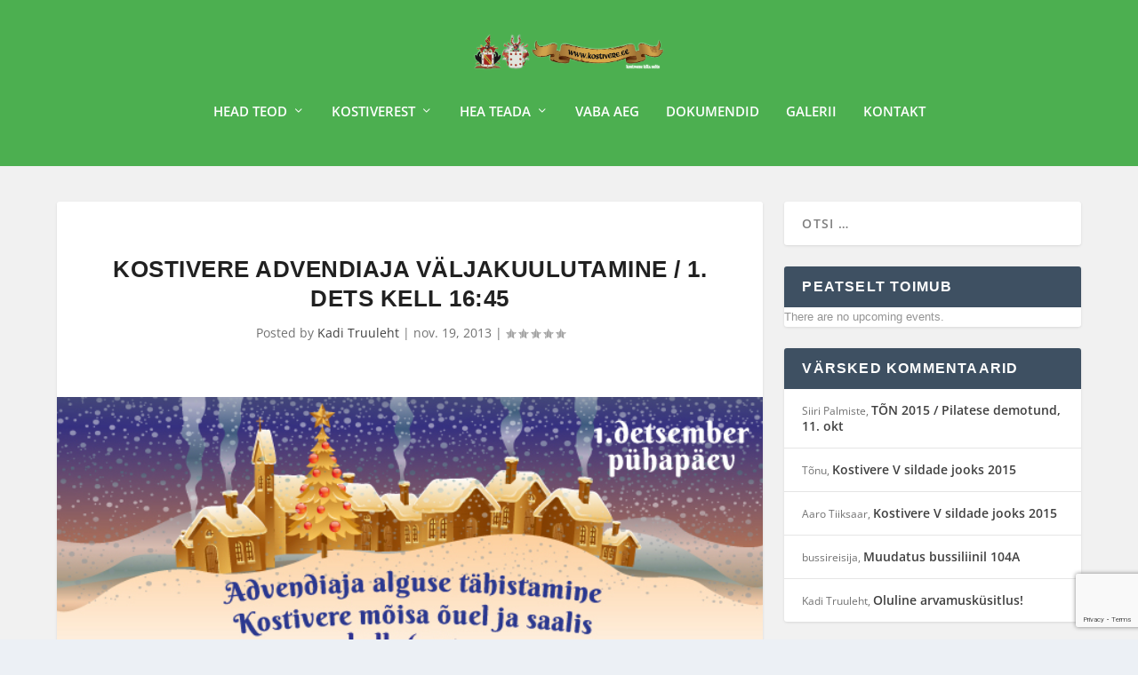

--- FILE ---
content_type: text/html; charset=utf-8
request_url: https://www.google.com/recaptcha/api2/anchor?ar=1&k=6Lfac6wUAAAAACRiwfjniKvxqk4P7g-V_q-yGQS1&co=aHR0cDovL3d3dy5rb3N0aXZlcmUuZWU6ODA.&hl=en&v=N67nZn4AqZkNcbeMu4prBgzg&size=invisible&anchor-ms=20000&execute-ms=30000&cb=wjxvrchlgxpq
body_size: 48761
content:
<!DOCTYPE HTML><html dir="ltr" lang="en"><head><meta http-equiv="Content-Type" content="text/html; charset=UTF-8">
<meta http-equiv="X-UA-Compatible" content="IE=edge">
<title>reCAPTCHA</title>
<style type="text/css">
/* cyrillic-ext */
@font-face {
  font-family: 'Roboto';
  font-style: normal;
  font-weight: 400;
  font-stretch: 100%;
  src: url(//fonts.gstatic.com/s/roboto/v48/KFO7CnqEu92Fr1ME7kSn66aGLdTylUAMa3GUBHMdazTgWw.woff2) format('woff2');
  unicode-range: U+0460-052F, U+1C80-1C8A, U+20B4, U+2DE0-2DFF, U+A640-A69F, U+FE2E-FE2F;
}
/* cyrillic */
@font-face {
  font-family: 'Roboto';
  font-style: normal;
  font-weight: 400;
  font-stretch: 100%;
  src: url(//fonts.gstatic.com/s/roboto/v48/KFO7CnqEu92Fr1ME7kSn66aGLdTylUAMa3iUBHMdazTgWw.woff2) format('woff2');
  unicode-range: U+0301, U+0400-045F, U+0490-0491, U+04B0-04B1, U+2116;
}
/* greek-ext */
@font-face {
  font-family: 'Roboto';
  font-style: normal;
  font-weight: 400;
  font-stretch: 100%;
  src: url(//fonts.gstatic.com/s/roboto/v48/KFO7CnqEu92Fr1ME7kSn66aGLdTylUAMa3CUBHMdazTgWw.woff2) format('woff2');
  unicode-range: U+1F00-1FFF;
}
/* greek */
@font-face {
  font-family: 'Roboto';
  font-style: normal;
  font-weight: 400;
  font-stretch: 100%;
  src: url(//fonts.gstatic.com/s/roboto/v48/KFO7CnqEu92Fr1ME7kSn66aGLdTylUAMa3-UBHMdazTgWw.woff2) format('woff2');
  unicode-range: U+0370-0377, U+037A-037F, U+0384-038A, U+038C, U+038E-03A1, U+03A3-03FF;
}
/* math */
@font-face {
  font-family: 'Roboto';
  font-style: normal;
  font-weight: 400;
  font-stretch: 100%;
  src: url(//fonts.gstatic.com/s/roboto/v48/KFO7CnqEu92Fr1ME7kSn66aGLdTylUAMawCUBHMdazTgWw.woff2) format('woff2');
  unicode-range: U+0302-0303, U+0305, U+0307-0308, U+0310, U+0312, U+0315, U+031A, U+0326-0327, U+032C, U+032F-0330, U+0332-0333, U+0338, U+033A, U+0346, U+034D, U+0391-03A1, U+03A3-03A9, U+03B1-03C9, U+03D1, U+03D5-03D6, U+03F0-03F1, U+03F4-03F5, U+2016-2017, U+2034-2038, U+203C, U+2040, U+2043, U+2047, U+2050, U+2057, U+205F, U+2070-2071, U+2074-208E, U+2090-209C, U+20D0-20DC, U+20E1, U+20E5-20EF, U+2100-2112, U+2114-2115, U+2117-2121, U+2123-214F, U+2190, U+2192, U+2194-21AE, U+21B0-21E5, U+21F1-21F2, U+21F4-2211, U+2213-2214, U+2216-22FF, U+2308-230B, U+2310, U+2319, U+231C-2321, U+2336-237A, U+237C, U+2395, U+239B-23B7, U+23D0, U+23DC-23E1, U+2474-2475, U+25AF, U+25B3, U+25B7, U+25BD, U+25C1, U+25CA, U+25CC, U+25FB, U+266D-266F, U+27C0-27FF, U+2900-2AFF, U+2B0E-2B11, U+2B30-2B4C, U+2BFE, U+3030, U+FF5B, U+FF5D, U+1D400-1D7FF, U+1EE00-1EEFF;
}
/* symbols */
@font-face {
  font-family: 'Roboto';
  font-style: normal;
  font-weight: 400;
  font-stretch: 100%;
  src: url(//fonts.gstatic.com/s/roboto/v48/KFO7CnqEu92Fr1ME7kSn66aGLdTylUAMaxKUBHMdazTgWw.woff2) format('woff2');
  unicode-range: U+0001-000C, U+000E-001F, U+007F-009F, U+20DD-20E0, U+20E2-20E4, U+2150-218F, U+2190, U+2192, U+2194-2199, U+21AF, U+21E6-21F0, U+21F3, U+2218-2219, U+2299, U+22C4-22C6, U+2300-243F, U+2440-244A, U+2460-24FF, U+25A0-27BF, U+2800-28FF, U+2921-2922, U+2981, U+29BF, U+29EB, U+2B00-2BFF, U+4DC0-4DFF, U+FFF9-FFFB, U+10140-1018E, U+10190-1019C, U+101A0, U+101D0-101FD, U+102E0-102FB, U+10E60-10E7E, U+1D2C0-1D2D3, U+1D2E0-1D37F, U+1F000-1F0FF, U+1F100-1F1AD, U+1F1E6-1F1FF, U+1F30D-1F30F, U+1F315, U+1F31C, U+1F31E, U+1F320-1F32C, U+1F336, U+1F378, U+1F37D, U+1F382, U+1F393-1F39F, U+1F3A7-1F3A8, U+1F3AC-1F3AF, U+1F3C2, U+1F3C4-1F3C6, U+1F3CA-1F3CE, U+1F3D4-1F3E0, U+1F3ED, U+1F3F1-1F3F3, U+1F3F5-1F3F7, U+1F408, U+1F415, U+1F41F, U+1F426, U+1F43F, U+1F441-1F442, U+1F444, U+1F446-1F449, U+1F44C-1F44E, U+1F453, U+1F46A, U+1F47D, U+1F4A3, U+1F4B0, U+1F4B3, U+1F4B9, U+1F4BB, U+1F4BF, U+1F4C8-1F4CB, U+1F4D6, U+1F4DA, U+1F4DF, U+1F4E3-1F4E6, U+1F4EA-1F4ED, U+1F4F7, U+1F4F9-1F4FB, U+1F4FD-1F4FE, U+1F503, U+1F507-1F50B, U+1F50D, U+1F512-1F513, U+1F53E-1F54A, U+1F54F-1F5FA, U+1F610, U+1F650-1F67F, U+1F687, U+1F68D, U+1F691, U+1F694, U+1F698, U+1F6AD, U+1F6B2, U+1F6B9-1F6BA, U+1F6BC, U+1F6C6-1F6CF, U+1F6D3-1F6D7, U+1F6E0-1F6EA, U+1F6F0-1F6F3, U+1F6F7-1F6FC, U+1F700-1F7FF, U+1F800-1F80B, U+1F810-1F847, U+1F850-1F859, U+1F860-1F887, U+1F890-1F8AD, U+1F8B0-1F8BB, U+1F8C0-1F8C1, U+1F900-1F90B, U+1F93B, U+1F946, U+1F984, U+1F996, U+1F9E9, U+1FA00-1FA6F, U+1FA70-1FA7C, U+1FA80-1FA89, U+1FA8F-1FAC6, U+1FACE-1FADC, U+1FADF-1FAE9, U+1FAF0-1FAF8, U+1FB00-1FBFF;
}
/* vietnamese */
@font-face {
  font-family: 'Roboto';
  font-style: normal;
  font-weight: 400;
  font-stretch: 100%;
  src: url(//fonts.gstatic.com/s/roboto/v48/KFO7CnqEu92Fr1ME7kSn66aGLdTylUAMa3OUBHMdazTgWw.woff2) format('woff2');
  unicode-range: U+0102-0103, U+0110-0111, U+0128-0129, U+0168-0169, U+01A0-01A1, U+01AF-01B0, U+0300-0301, U+0303-0304, U+0308-0309, U+0323, U+0329, U+1EA0-1EF9, U+20AB;
}
/* latin-ext */
@font-face {
  font-family: 'Roboto';
  font-style: normal;
  font-weight: 400;
  font-stretch: 100%;
  src: url(//fonts.gstatic.com/s/roboto/v48/KFO7CnqEu92Fr1ME7kSn66aGLdTylUAMa3KUBHMdazTgWw.woff2) format('woff2');
  unicode-range: U+0100-02BA, U+02BD-02C5, U+02C7-02CC, U+02CE-02D7, U+02DD-02FF, U+0304, U+0308, U+0329, U+1D00-1DBF, U+1E00-1E9F, U+1EF2-1EFF, U+2020, U+20A0-20AB, U+20AD-20C0, U+2113, U+2C60-2C7F, U+A720-A7FF;
}
/* latin */
@font-face {
  font-family: 'Roboto';
  font-style: normal;
  font-weight: 400;
  font-stretch: 100%;
  src: url(//fonts.gstatic.com/s/roboto/v48/KFO7CnqEu92Fr1ME7kSn66aGLdTylUAMa3yUBHMdazQ.woff2) format('woff2');
  unicode-range: U+0000-00FF, U+0131, U+0152-0153, U+02BB-02BC, U+02C6, U+02DA, U+02DC, U+0304, U+0308, U+0329, U+2000-206F, U+20AC, U+2122, U+2191, U+2193, U+2212, U+2215, U+FEFF, U+FFFD;
}
/* cyrillic-ext */
@font-face {
  font-family: 'Roboto';
  font-style: normal;
  font-weight: 500;
  font-stretch: 100%;
  src: url(//fonts.gstatic.com/s/roboto/v48/KFO7CnqEu92Fr1ME7kSn66aGLdTylUAMa3GUBHMdazTgWw.woff2) format('woff2');
  unicode-range: U+0460-052F, U+1C80-1C8A, U+20B4, U+2DE0-2DFF, U+A640-A69F, U+FE2E-FE2F;
}
/* cyrillic */
@font-face {
  font-family: 'Roboto';
  font-style: normal;
  font-weight: 500;
  font-stretch: 100%;
  src: url(//fonts.gstatic.com/s/roboto/v48/KFO7CnqEu92Fr1ME7kSn66aGLdTylUAMa3iUBHMdazTgWw.woff2) format('woff2');
  unicode-range: U+0301, U+0400-045F, U+0490-0491, U+04B0-04B1, U+2116;
}
/* greek-ext */
@font-face {
  font-family: 'Roboto';
  font-style: normal;
  font-weight: 500;
  font-stretch: 100%;
  src: url(//fonts.gstatic.com/s/roboto/v48/KFO7CnqEu92Fr1ME7kSn66aGLdTylUAMa3CUBHMdazTgWw.woff2) format('woff2');
  unicode-range: U+1F00-1FFF;
}
/* greek */
@font-face {
  font-family: 'Roboto';
  font-style: normal;
  font-weight: 500;
  font-stretch: 100%;
  src: url(//fonts.gstatic.com/s/roboto/v48/KFO7CnqEu92Fr1ME7kSn66aGLdTylUAMa3-UBHMdazTgWw.woff2) format('woff2');
  unicode-range: U+0370-0377, U+037A-037F, U+0384-038A, U+038C, U+038E-03A1, U+03A3-03FF;
}
/* math */
@font-face {
  font-family: 'Roboto';
  font-style: normal;
  font-weight: 500;
  font-stretch: 100%;
  src: url(//fonts.gstatic.com/s/roboto/v48/KFO7CnqEu92Fr1ME7kSn66aGLdTylUAMawCUBHMdazTgWw.woff2) format('woff2');
  unicode-range: U+0302-0303, U+0305, U+0307-0308, U+0310, U+0312, U+0315, U+031A, U+0326-0327, U+032C, U+032F-0330, U+0332-0333, U+0338, U+033A, U+0346, U+034D, U+0391-03A1, U+03A3-03A9, U+03B1-03C9, U+03D1, U+03D5-03D6, U+03F0-03F1, U+03F4-03F5, U+2016-2017, U+2034-2038, U+203C, U+2040, U+2043, U+2047, U+2050, U+2057, U+205F, U+2070-2071, U+2074-208E, U+2090-209C, U+20D0-20DC, U+20E1, U+20E5-20EF, U+2100-2112, U+2114-2115, U+2117-2121, U+2123-214F, U+2190, U+2192, U+2194-21AE, U+21B0-21E5, U+21F1-21F2, U+21F4-2211, U+2213-2214, U+2216-22FF, U+2308-230B, U+2310, U+2319, U+231C-2321, U+2336-237A, U+237C, U+2395, U+239B-23B7, U+23D0, U+23DC-23E1, U+2474-2475, U+25AF, U+25B3, U+25B7, U+25BD, U+25C1, U+25CA, U+25CC, U+25FB, U+266D-266F, U+27C0-27FF, U+2900-2AFF, U+2B0E-2B11, U+2B30-2B4C, U+2BFE, U+3030, U+FF5B, U+FF5D, U+1D400-1D7FF, U+1EE00-1EEFF;
}
/* symbols */
@font-face {
  font-family: 'Roboto';
  font-style: normal;
  font-weight: 500;
  font-stretch: 100%;
  src: url(//fonts.gstatic.com/s/roboto/v48/KFO7CnqEu92Fr1ME7kSn66aGLdTylUAMaxKUBHMdazTgWw.woff2) format('woff2');
  unicode-range: U+0001-000C, U+000E-001F, U+007F-009F, U+20DD-20E0, U+20E2-20E4, U+2150-218F, U+2190, U+2192, U+2194-2199, U+21AF, U+21E6-21F0, U+21F3, U+2218-2219, U+2299, U+22C4-22C6, U+2300-243F, U+2440-244A, U+2460-24FF, U+25A0-27BF, U+2800-28FF, U+2921-2922, U+2981, U+29BF, U+29EB, U+2B00-2BFF, U+4DC0-4DFF, U+FFF9-FFFB, U+10140-1018E, U+10190-1019C, U+101A0, U+101D0-101FD, U+102E0-102FB, U+10E60-10E7E, U+1D2C0-1D2D3, U+1D2E0-1D37F, U+1F000-1F0FF, U+1F100-1F1AD, U+1F1E6-1F1FF, U+1F30D-1F30F, U+1F315, U+1F31C, U+1F31E, U+1F320-1F32C, U+1F336, U+1F378, U+1F37D, U+1F382, U+1F393-1F39F, U+1F3A7-1F3A8, U+1F3AC-1F3AF, U+1F3C2, U+1F3C4-1F3C6, U+1F3CA-1F3CE, U+1F3D4-1F3E0, U+1F3ED, U+1F3F1-1F3F3, U+1F3F5-1F3F7, U+1F408, U+1F415, U+1F41F, U+1F426, U+1F43F, U+1F441-1F442, U+1F444, U+1F446-1F449, U+1F44C-1F44E, U+1F453, U+1F46A, U+1F47D, U+1F4A3, U+1F4B0, U+1F4B3, U+1F4B9, U+1F4BB, U+1F4BF, U+1F4C8-1F4CB, U+1F4D6, U+1F4DA, U+1F4DF, U+1F4E3-1F4E6, U+1F4EA-1F4ED, U+1F4F7, U+1F4F9-1F4FB, U+1F4FD-1F4FE, U+1F503, U+1F507-1F50B, U+1F50D, U+1F512-1F513, U+1F53E-1F54A, U+1F54F-1F5FA, U+1F610, U+1F650-1F67F, U+1F687, U+1F68D, U+1F691, U+1F694, U+1F698, U+1F6AD, U+1F6B2, U+1F6B9-1F6BA, U+1F6BC, U+1F6C6-1F6CF, U+1F6D3-1F6D7, U+1F6E0-1F6EA, U+1F6F0-1F6F3, U+1F6F7-1F6FC, U+1F700-1F7FF, U+1F800-1F80B, U+1F810-1F847, U+1F850-1F859, U+1F860-1F887, U+1F890-1F8AD, U+1F8B0-1F8BB, U+1F8C0-1F8C1, U+1F900-1F90B, U+1F93B, U+1F946, U+1F984, U+1F996, U+1F9E9, U+1FA00-1FA6F, U+1FA70-1FA7C, U+1FA80-1FA89, U+1FA8F-1FAC6, U+1FACE-1FADC, U+1FADF-1FAE9, U+1FAF0-1FAF8, U+1FB00-1FBFF;
}
/* vietnamese */
@font-face {
  font-family: 'Roboto';
  font-style: normal;
  font-weight: 500;
  font-stretch: 100%;
  src: url(//fonts.gstatic.com/s/roboto/v48/KFO7CnqEu92Fr1ME7kSn66aGLdTylUAMa3OUBHMdazTgWw.woff2) format('woff2');
  unicode-range: U+0102-0103, U+0110-0111, U+0128-0129, U+0168-0169, U+01A0-01A1, U+01AF-01B0, U+0300-0301, U+0303-0304, U+0308-0309, U+0323, U+0329, U+1EA0-1EF9, U+20AB;
}
/* latin-ext */
@font-face {
  font-family: 'Roboto';
  font-style: normal;
  font-weight: 500;
  font-stretch: 100%;
  src: url(//fonts.gstatic.com/s/roboto/v48/KFO7CnqEu92Fr1ME7kSn66aGLdTylUAMa3KUBHMdazTgWw.woff2) format('woff2');
  unicode-range: U+0100-02BA, U+02BD-02C5, U+02C7-02CC, U+02CE-02D7, U+02DD-02FF, U+0304, U+0308, U+0329, U+1D00-1DBF, U+1E00-1E9F, U+1EF2-1EFF, U+2020, U+20A0-20AB, U+20AD-20C0, U+2113, U+2C60-2C7F, U+A720-A7FF;
}
/* latin */
@font-face {
  font-family: 'Roboto';
  font-style: normal;
  font-weight: 500;
  font-stretch: 100%;
  src: url(//fonts.gstatic.com/s/roboto/v48/KFO7CnqEu92Fr1ME7kSn66aGLdTylUAMa3yUBHMdazQ.woff2) format('woff2');
  unicode-range: U+0000-00FF, U+0131, U+0152-0153, U+02BB-02BC, U+02C6, U+02DA, U+02DC, U+0304, U+0308, U+0329, U+2000-206F, U+20AC, U+2122, U+2191, U+2193, U+2212, U+2215, U+FEFF, U+FFFD;
}
/* cyrillic-ext */
@font-face {
  font-family: 'Roboto';
  font-style: normal;
  font-weight: 900;
  font-stretch: 100%;
  src: url(//fonts.gstatic.com/s/roboto/v48/KFO7CnqEu92Fr1ME7kSn66aGLdTylUAMa3GUBHMdazTgWw.woff2) format('woff2');
  unicode-range: U+0460-052F, U+1C80-1C8A, U+20B4, U+2DE0-2DFF, U+A640-A69F, U+FE2E-FE2F;
}
/* cyrillic */
@font-face {
  font-family: 'Roboto';
  font-style: normal;
  font-weight: 900;
  font-stretch: 100%;
  src: url(//fonts.gstatic.com/s/roboto/v48/KFO7CnqEu92Fr1ME7kSn66aGLdTylUAMa3iUBHMdazTgWw.woff2) format('woff2');
  unicode-range: U+0301, U+0400-045F, U+0490-0491, U+04B0-04B1, U+2116;
}
/* greek-ext */
@font-face {
  font-family: 'Roboto';
  font-style: normal;
  font-weight: 900;
  font-stretch: 100%;
  src: url(//fonts.gstatic.com/s/roboto/v48/KFO7CnqEu92Fr1ME7kSn66aGLdTylUAMa3CUBHMdazTgWw.woff2) format('woff2');
  unicode-range: U+1F00-1FFF;
}
/* greek */
@font-face {
  font-family: 'Roboto';
  font-style: normal;
  font-weight: 900;
  font-stretch: 100%;
  src: url(//fonts.gstatic.com/s/roboto/v48/KFO7CnqEu92Fr1ME7kSn66aGLdTylUAMa3-UBHMdazTgWw.woff2) format('woff2');
  unicode-range: U+0370-0377, U+037A-037F, U+0384-038A, U+038C, U+038E-03A1, U+03A3-03FF;
}
/* math */
@font-face {
  font-family: 'Roboto';
  font-style: normal;
  font-weight: 900;
  font-stretch: 100%;
  src: url(//fonts.gstatic.com/s/roboto/v48/KFO7CnqEu92Fr1ME7kSn66aGLdTylUAMawCUBHMdazTgWw.woff2) format('woff2');
  unicode-range: U+0302-0303, U+0305, U+0307-0308, U+0310, U+0312, U+0315, U+031A, U+0326-0327, U+032C, U+032F-0330, U+0332-0333, U+0338, U+033A, U+0346, U+034D, U+0391-03A1, U+03A3-03A9, U+03B1-03C9, U+03D1, U+03D5-03D6, U+03F0-03F1, U+03F4-03F5, U+2016-2017, U+2034-2038, U+203C, U+2040, U+2043, U+2047, U+2050, U+2057, U+205F, U+2070-2071, U+2074-208E, U+2090-209C, U+20D0-20DC, U+20E1, U+20E5-20EF, U+2100-2112, U+2114-2115, U+2117-2121, U+2123-214F, U+2190, U+2192, U+2194-21AE, U+21B0-21E5, U+21F1-21F2, U+21F4-2211, U+2213-2214, U+2216-22FF, U+2308-230B, U+2310, U+2319, U+231C-2321, U+2336-237A, U+237C, U+2395, U+239B-23B7, U+23D0, U+23DC-23E1, U+2474-2475, U+25AF, U+25B3, U+25B7, U+25BD, U+25C1, U+25CA, U+25CC, U+25FB, U+266D-266F, U+27C0-27FF, U+2900-2AFF, U+2B0E-2B11, U+2B30-2B4C, U+2BFE, U+3030, U+FF5B, U+FF5D, U+1D400-1D7FF, U+1EE00-1EEFF;
}
/* symbols */
@font-face {
  font-family: 'Roboto';
  font-style: normal;
  font-weight: 900;
  font-stretch: 100%;
  src: url(//fonts.gstatic.com/s/roboto/v48/KFO7CnqEu92Fr1ME7kSn66aGLdTylUAMaxKUBHMdazTgWw.woff2) format('woff2');
  unicode-range: U+0001-000C, U+000E-001F, U+007F-009F, U+20DD-20E0, U+20E2-20E4, U+2150-218F, U+2190, U+2192, U+2194-2199, U+21AF, U+21E6-21F0, U+21F3, U+2218-2219, U+2299, U+22C4-22C6, U+2300-243F, U+2440-244A, U+2460-24FF, U+25A0-27BF, U+2800-28FF, U+2921-2922, U+2981, U+29BF, U+29EB, U+2B00-2BFF, U+4DC0-4DFF, U+FFF9-FFFB, U+10140-1018E, U+10190-1019C, U+101A0, U+101D0-101FD, U+102E0-102FB, U+10E60-10E7E, U+1D2C0-1D2D3, U+1D2E0-1D37F, U+1F000-1F0FF, U+1F100-1F1AD, U+1F1E6-1F1FF, U+1F30D-1F30F, U+1F315, U+1F31C, U+1F31E, U+1F320-1F32C, U+1F336, U+1F378, U+1F37D, U+1F382, U+1F393-1F39F, U+1F3A7-1F3A8, U+1F3AC-1F3AF, U+1F3C2, U+1F3C4-1F3C6, U+1F3CA-1F3CE, U+1F3D4-1F3E0, U+1F3ED, U+1F3F1-1F3F3, U+1F3F5-1F3F7, U+1F408, U+1F415, U+1F41F, U+1F426, U+1F43F, U+1F441-1F442, U+1F444, U+1F446-1F449, U+1F44C-1F44E, U+1F453, U+1F46A, U+1F47D, U+1F4A3, U+1F4B0, U+1F4B3, U+1F4B9, U+1F4BB, U+1F4BF, U+1F4C8-1F4CB, U+1F4D6, U+1F4DA, U+1F4DF, U+1F4E3-1F4E6, U+1F4EA-1F4ED, U+1F4F7, U+1F4F9-1F4FB, U+1F4FD-1F4FE, U+1F503, U+1F507-1F50B, U+1F50D, U+1F512-1F513, U+1F53E-1F54A, U+1F54F-1F5FA, U+1F610, U+1F650-1F67F, U+1F687, U+1F68D, U+1F691, U+1F694, U+1F698, U+1F6AD, U+1F6B2, U+1F6B9-1F6BA, U+1F6BC, U+1F6C6-1F6CF, U+1F6D3-1F6D7, U+1F6E0-1F6EA, U+1F6F0-1F6F3, U+1F6F7-1F6FC, U+1F700-1F7FF, U+1F800-1F80B, U+1F810-1F847, U+1F850-1F859, U+1F860-1F887, U+1F890-1F8AD, U+1F8B0-1F8BB, U+1F8C0-1F8C1, U+1F900-1F90B, U+1F93B, U+1F946, U+1F984, U+1F996, U+1F9E9, U+1FA00-1FA6F, U+1FA70-1FA7C, U+1FA80-1FA89, U+1FA8F-1FAC6, U+1FACE-1FADC, U+1FADF-1FAE9, U+1FAF0-1FAF8, U+1FB00-1FBFF;
}
/* vietnamese */
@font-face {
  font-family: 'Roboto';
  font-style: normal;
  font-weight: 900;
  font-stretch: 100%;
  src: url(//fonts.gstatic.com/s/roboto/v48/KFO7CnqEu92Fr1ME7kSn66aGLdTylUAMa3OUBHMdazTgWw.woff2) format('woff2');
  unicode-range: U+0102-0103, U+0110-0111, U+0128-0129, U+0168-0169, U+01A0-01A1, U+01AF-01B0, U+0300-0301, U+0303-0304, U+0308-0309, U+0323, U+0329, U+1EA0-1EF9, U+20AB;
}
/* latin-ext */
@font-face {
  font-family: 'Roboto';
  font-style: normal;
  font-weight: 900;
  font-stretch: 100%;
  src: url(//fonts.gstatic.com/s/roboto/v48/KFO7CnqEu92Fr1ME7kSn66aGLdTylUAMa3KUBHMdazTgWw.woff2) format('woff2');
  unicode-range: U+0100-02BA, U+02BD-02C5, U+02C7-02CC, U+02CE-02D7, U+02DD-02FF, U+0304, U+0308, U+0329, U+1D00-1DBF, U+1E00-1E9F, U+1EF2-1EFF, U+2020, U+20A0-20AB, U+20AD-20C0, U+2113, U+2C60-2C7F, U+A720-A7FF;
}
/* latin */
@font-face {
  font-family: 'Roboto';
  font-style: normal;
  font-weight: 900;
  font-stretch: 100%;
  src: url(//fonts.gstatic.com/s/roboto/v48/KFO7CnqEu92Fr1ME7kSn66aGLdTylUAMa3yUBHMdazQ.woff2) format('woff2');
  unicode-range: U+0000-00FF, U+0131, U+0152-0153, U+02BB-02BC, U+02C6, U+02DA, U+02DC, U+0304, U+0308, U+0329, U+2000-206F, U+20AC, U+2122, U+2191, U+2193, U+2212, U+2215, U+FEFF, U+FFFD;
}

</style>
<link rel="stylesheet" type="text/css" href="https://www.gstatic.com/recaptcha/releases/N67nZn4AqZkNcbeMu4prBgzg/styles__ltr.css">
<script nonce="hijENqWq_W239fgPHVd6lQ" type="text/javascript">window['__recaptcha_api'] = 'https://www.google.com/recaptcha/api2/';</script>
<script type="text/javascript" src="https://www.gstatic.com/recaptcha/releases/N67nZn4AqZkNcbeMu4prBgzg/recaptcha__en.js" nonce="hijENqWq_W239fgPHVd6lQ">
      
    </script></head>
<body><div id="rc-anchor-alert" class="rc-anchor-alert"></div>
<input type="hidden" id="recaptcha-token" value="[base64]">
<script type="text/javascript" nonce="hijENqWq_W239fgPHVd6lQ">
      recaptcha.anchor.Main.init("[\x22ainput\x22,[\x22bgdata\x22,\x22\x22,\[base64]/[base64]/[base64]/[base64]/[base64]/UltsKytdPUU6KEU8MjA0OD9SW2wrK109RT4+NnwxOTI6KChFJjY0NTEyKT09NTUyOTYmJk0rMTxjLmxlbmd0aCYmKGMuY2hhckNvZGVBdChNKzEpJjY0NTEyKT09NTYzMjA/[base64]/[base64]/[base64]/[base64]/[base64]/[base64]/[base64]\x22,\[base64]\\u003d\x22,\[base64]/CmS3CgixFw7zDh8KSwo3CnMKpw4fDghnCu0HDicKdbsKgw4XChsKCFcKUw7LCmStRwrUZEcK1w48Awo1twpTCpMKOMMK0wrJIwq4bSA/DlMOpwpbDoRwewp7DocKRDsOYwrk9wpnDlE/[base64]/Dp8KPwqrDssOzwr7Dp8K2MS0aw58hCcOVGFnDj8Ksw7tSw43ChcONEMOBwr/CumYRwoLCqcOxw6lDNgxlwqjDi8KidyJZXGTDq8OMwo7DgzBFLcK/wozDncO4wrjCmMKULwjDlUzDrsOTIcOIw7hsUnE6YSfDpVpxwojDv2pwS8OXwozCicOyajsRwpYMwp/[base64]/w6JsTsKeIwDCvMOUB8KtwoHDmcOQwqgBbX/CkGzDoCslwqQNw6LChcKRT13Ds8OJIVXDkMOVVMK4VxvCqhlrw6FLwq7CrDIuCcOYDjMwwpU+QMKcwp3Ds0PCjkzDgjDCmsOCwpzDt8KBVcO/[base64]/[base64]/JxpRJcK+w6hFNsOxaxw6MkMGc8O+WcOLwpkqw4s4wqF+UcOHHcKTF8OiaXHCpQ4dw6xhw4vCnsK7ZTBtVcKPwqAGG0TDpXzCojjDnRprBBXCmD8ZbsK6DMKDZHjCncK4woDCgxnDicOaw4xSQip9wrRew4XCjF9lw4nDnH0lXADDvMKLcWQCw65two8Ow7/CnyBWwobDq8KKOycaBUpww4Egw4nDlwIVbsO0Xgotw7/[base64]/DmMO7bDUqFTpbcQrClXjCskLDpzoRw4hBw5NzwrRtdQc1fcKAfwFxwrRCHHLCrsKoCErCs8OKVMKuU8OYwpDCisK/w4s6w6tDwpocTsOBfMKTw6LDqMO4wpw3K8Kyw5p2wpfCvsOoB8OMwrNkwqUwYVdUKBAlwqHCh8KYfcKpw7wMw5bDv8KsMcOlw6/CuTrCsyjDvzoawoEEM8OBwpXDkcK3w5TDnhLDvw4xPcKCWSNow6LDgcKTXsOuw6h5w5hpwqfDqlTDiMO3OsO/UnNlwq5sw6UHZWA0wopTw4DCviIyw754csOgwozDpcOCwrxTd8OuHgZnwpELcsO0w7XDpSnDmkM5HSlJwp4lwp3DmsKJw6TDgcKow5LDisKjdMOPwrzDlmEyF8K6dMKVwp9Yw5nDpMOlXEjDh8O+HjPCmMOdVMOwNyh3w7PCrCvDjm/DscKSw5nDs8KxX1JxBMOsw4hZa2dSwr7DhGU6fsKSw6zCnsKiN1rDgwpPfxrCkgbDtMKPwp7CkSvCrsK5w4XCmUPCq23DjW8jZcOqPF4SNGvDtwxsWnEEwpjCmcO0ImZCTRXClMOIwrkRCQ00eA/DqcO6w4fCtcOxw7/CqQnDu8OHw7rCm04nwonDn8OlwoDCnsKPVU7DsMKbwocyw6I9wpnDgsO8w59ww7EjGS99PsOAMQTDqiDCpsODbsOlMMKEw4vDlMO4JsOCw5JGJcOJFkfCngw0w5YiRcOoQMO2fkodwrgFOMKgCV/[base64]/CvgzCj8KbAMK3R8KLwo/DuB91wpHDrsKrFnQhwoHDklfDi2BhwrNVwoLDmW9+ESnCihXCpCIaK1DDlSLCiH/Csy7Cni02GiBrPkLCkyMfESAWw5VIU8OrcXskeWfDnUB5wr1zUcOYfcO6U1R0ccOcwrDCl3kqVMK/[base64]/CpUvDk8OiPx3DkSLCnjc/f0jCicKqTBFvw4XDhgnCmC/Cvw5iw4XDrsOywpfDsgpYw5ArQ8OoKMKzw5/CnsONdMKcT8OFwq/Dh8Kkb8OCGcOOQcOGwoDCgcORw6kKwoPCvQM1w7htwoQSw7d5wpfDgA7DvRDDjcOSwq/Cvko9wpXDjMOyEUV4wqXDmWbCtCjDmzvDrW9XwpZWw7Ucwq4oEjtIFEN5LMOSWcOHwosqwp3CtQJ9OWYpw7PCjcKlP8OeWEE3wpvDs8KewoDDh8OywocKw5/DncOrL8KHw6fCqsODXgEiw6bCmWzCnGHCsE/CpBvCkVLCmTYnTm08wqBfwobDs25vwqDCgcOUwr7DqsOcwpsfwr4qNsOMwrB+eHIBw7stOsOUwqtMwpEfVEAgwpUBUSzDp8O8EyoJwrvDkBPCocKawrXCqMOswrbDlcKMQsObccKhw6o8d0gYNSLCgMOKRsKOYcO0D8Kqwp/ChRLCmC3Ck1t+TQ1rOMOrBy3CkynCm0rDicKEdsOuIsOYw68aXQzDrcOjwpzDqcKfA8KJwpN8w7PDt0bClilaPVJ/wrHDrcOfw5DCucKEwrYjw7RSD8KbPn7CsMKow4oIwrTCt0bDm1kYw4HDmiFnRsKgwq/CiklqwrEpEsKVw4h/[base64]/ClcOSw4VUw4fDkxnColjCjsK3w6FHw4rCjGrCl8OQw6kPd8OgXmnDkMORw5oZOsOYYMKOwrhow5Y4MsOewoBEw6UgKUnCtjETwqFWIzXCn05IOALDnBDCtWAywqcWw6fDnXdCe8OReMKbGT/CmsOIwrXDh2pXwo3DmcOEGsOyb8KmVl8IwoXDusKnBcKTw6g5wrsXw6/DszHCgG08bnFjVsOMw58ILcOfw5zCu8KYw7cWYAVkwrfDsSTCosKYSAZ8F0/DpzLDpyd6Ug1FwqDDoGtUI8KKAsO1eUbCq8KCwqnDqhPDqMKZCm7DjsKzwrtUw5s4WhEIfQLDtMOENcOdRmRXI8Ocw6RIwpvDsyzDg0EiwpHCvcOJH8OIDEjDoy9ow4MGwrPDn8KHC2/Cj0BRVsOxwq/DiMObb8K0w4fChlfDsB4rDMKBaSsuf8KIN8Kqw448w5AjwpvCk8Kmw6PCqXQZw6rCp3pXZMOmwpQ4LsKEHWAjBMOqw4XDisKuw7HDqWPCuMKew5nDpBrDg3vDrVvDs8KFLA/DjyjClwPDnjdmw7dcwo5mw7rDsA4Zw6LCkUdXw5PDmTnCl2HCtjHDlsK4w6IZw4jDosOUFD/Chl7Cmx5IJk7DosOTwpTCkcO+XcKhw5Y4wpbDqxUFw7vCsFVzbMKSw4fCrMKoOMKywoE8wqDDrsOgYMK9wpTCuS/CtcO6E1RCAyhJw6DCqEbCqcKswp4rw5jChsKkw6DCnMOyw7h2ASwzw48TwoJgWw8SZ8OxCFLCm0pcUMOxw7s1w4Rzw5jCmyDCrsKvJ1DDnMKMwo1aw44CO8OdwoXCkXlLC8K+wrBjZ2XDriorw4XDnxPClMKEQ8KnKMKAXcOmw5I6wo/CncOUIcOOwqPCmcOlcCITwrYowqXDh8O1bcOZwpVhwobDtcKAw6Z+ZXLCusKyVcOKKcOxbFt9w7UrdHYbwpXDmMKgw7pKR8KjXsO5KsKpwo7DtlvCkRRRw7fDmMOWwozDnQvCnFEow6s0ak3DsHNCTMObwpJ8w57DhsOBJFhBHcOsJsK0w4rDmcK/w43Cj8OPKDvDhsOqRMKOw6LDhhPCp8KpN0pTwpkjwrLDo8O+w4AsDcK6VFbDj8KZw43Cql/[base64]/CtQAWw68fwqMww5PCsSDDuMOpDsOlw6kdS3gzB8OXScKBeXLDrlBzw65eQHV1wrbCncKBZxrCgkPCucKEP33Cp8OqUiUhLsKiw5/DnzFVwoTCncOYw4TCsQwgRcOZPBUdY14ew6AnMF53dcOxw7FyGCtFXmbChsK7w7XClMO7w4dEcks7wrTCggzCoDfDv8Opwok/DsObH3dcw5hHA8KywogGNsK8w5QGwp3DqVLDmMO6M8OeTcKzR8KPc8K/esOgwpYoRlHDhWjDi1sKwoAvw5FkeExnCsKJZ8KSS8OCd8K/NcKXwpPCt2nClcKYw6scXMOuHsKFwr4Ad8KwZsO9w67DrCcvw4IYXxXDtcK2S8OvSsO9wqBRw5DCk8ObAkVYacKacMO1PMKjPyxDPsKEw7HCpB/[base64]/[base64]/DscKfMMKsw4EoYcOYwqPDhBDCkMK7EMOaw6J8w6PDlBZ/agTCocKtEkRPBMONJBEWGzbDhi3Dr8Kbw7vDjgpWEyQqLQbCjcKeYsKAQmlpwrMQd8Kaw5VlV8OBEcO0w4VgXnZrwp/CgMOBRGzDqcK5w4syw6DDvcKswqbDn1/Do8OJwo4dKsKgZgLCvcO6w6nDpjBYBMOtw7R4wrnDszc1w7DDisK2w5bDqsO3w5k8w43CusKZwpk3UER6InNkZ1XChhNyNWYqfhYOwpJ3w6JybsOvw6NVJhjDnsKOBsKaw60owp4HwrzCncKkOhpNKFHCi2EwwrvDuAItw57Dv8ORasK6MkDCq8OcQFrCrFsSIh/DrcKXwqdqf8KvwoQKw7tqwrBow7LDoMKPf8OcwoQ2w642asKzLMKkw47CvMKqFHhswovCgm0zLRBFbsOtdxkow6LDpH3CnwJ6XcKNYcKdZhDCv3DDuMObw6fCqcOnw6wAI07ClQFjwoVqTTQ6B8KMR1JUEE/CtB1+W2FmU2NBRhUPH0rCqEFQQ8Oww4JUw6HCkcOJIsOEwqY1w7h0UFLCsMOXw4REGx7DoxVtwrTCssKkI8OJw5duBsOTw4rDuMOkw4vCgiXCisKCwptgKjbCn8KmTMKhXcO+UyBhATBJKB/[base64]/w7nCjMOgYEp1WMKOw7jCsMKew7LCmcK9CkbClsOfw5TCrU/DogzDsQ4Hcx3Dn8KKwqwaDsK3w5ZeLMKJYsO/w681ZDfCgiLCtnvDi3jDu8KAHQXDthc2w73DhDTCpsOZK1tvw7DCpsOFw4wpwrZ2IDBXWgR9AMOJw6URw7cXwqnCoQFEw4Y/w5lfwow4wovCh8KfDMOeGHJeAcKnwoVyFcOHw6jChcK7w5VGMcO2w7l0cwZWV8OQU0TCrcKDwoNlw4FBw6HDrcOvIsKGRXPDnMOIw60MN8OgWQMKJsKQHz0rMlMeR8KYbQzCgRDChx5uClzCjU0wwqtKwpEjw5LDr8KSwq/CvcKBQcKgMEnDm2nDvAAiBcOHYcKlQHQJwrbDpDNresKTw51/wqkrwosdw6oXw6LDtMOKbcKsD8OFb3UpwqhNw68Mw5HCl1omJXXDkBtJYEtnw51mKQkIwpQjHA/Cq8OeCggLBxABw73CnRplcsKmwrVWw5vCtMKtGAlyw5TDoDhsw5k3G1DCknpiLcKfw5lnw7/CksOhV8OlGBXDp3QhwrDCicKZS31Vw5/ClkQiw6bCq1rDhcK+woMZJ8KowrxoEMOxNhvDq25Fwp9EwqZIw7TCrWnDt8KNCA/DgzvDhAPDqCrCjFhBw6I7QwvCjGLCpQkAFMKXw4/DmMKMDA/[base64]/DtcOSw4ssw4TCucOzNT/DgB1ZwrhgdsKfH2bDpjQ6b2/Dj8KMe2lfwrtCwohhwqUhwpNpBMKOJ8OBw6Q/woo1EMKocsODwocKw7/[base64]/CrB/Cm23CssKAEEXClTvDki4cwpDCgFo8w4IIwp/DmH/CsQxHTFXDu2UewrbCmX/Du8OJKHnCvFpuwo5QD0LCtsKMw7h8w7HCgjJzDFoKw5oDd8OjQnvCtMOOwqEuLcKAR8KJw7tQw6lPwqdKw4DCvsKvaDzCnTLCtcOsWsK/wrpIw67CkcOaw6zDh1bCmlrCmRwwMcK3w646wpwhw7BcYcOhSsOLworDlcOPBgHCp2bDm8O8wrzCnlLCtMK2wqR4wrBTwotnwoYfe8O1AFvClMOVOG1bM8Omw41QewAbwppyw7HCsmt/KMOVw6gbwoNCPMOPQMKQwoDDucKgIlXCpT/Dm3TCgcOhIcKEwrEdCmDCqQvDv8O4wpbCtcKJw7nCsHHDscO9wqfDj8OrworCpsO6E8KjZ0opGBLCs8O7w6fDkRpCeDpBFMOgJgE3wp/CgDjDhsO2w5rDscOBw57DvxrDhSNew6DCgzrCll0/w4zCt8KEZ8K7w7fDu8OLw4M7wqV8w5/ClWw8w6Ndw4pNXcK0wqDDg8OOHcKcwrPCizjCkcKjw4zChsKTMFLCpsOcw4sww5lFw60NwoIAw6LDhVHChsOAw6TDq8K8w6TDg8OQwrZxwpnDm37Ci1ZFw47DmBXCusKVHCt7CTrDlEPDuXoqLCpaw6TCpcOUwqXDt8KEL8OZMhECw6NTw5Rmw4/DtcKiw71dDMO+aF1hP8Ogw7Afw4w8REFzw5kjesOtw5obwpLCsMKCw5YVwrfCscO+RsO2dcK+GsKQwo7DgsO4wr1gYTQGZERHHMKGw7PCocKvwo/ChcOYw5ZFwoc/HEQ4WTnCuhx/w6UME8Omwp/CmyDDvMKbWhfCp8KCwpnCrMKgJMO5w57Dq8ORw5PCvXPCpGQSwonCusKOwpsyw6A3w7LCrsKyw6IYUMKnPMO9HcKPw5fDq1caRU4tw4LCjhcSwrvCnMOZw7piHsK/[base64]/Cr2HCmSjCqcOyw5jCi8OmbyHDgizCsDsswq0bwplyNBF6w7TDpsKBeVR1ecK4w4txMSF4wplXLA7CtF1Pf8OcwpIcwqRaPsO5ccKwVC08w5bCgABuCxAzBsO8w6k4TcKqwovCs18iw7zCisOtw5MQw5Fbwq7Dl8KiwovCksKaHSjDncOJwo1Yw6IEwq5dwoR/RMOTMcK0w78uw48BGzLCgHnCgsK+SMO7MR4GwqtIRcKBUBrCtxcKFsOjL8O2ZsOLRsKuwp7Dv8OEw7LChsK/LMOIeMOFw7PCrFYWw6rDhRHDh8KuSVfCoBAGZ8OABMKdwoLCoCUXO8KTK8OCw4VUS8OhXREtRgDCrAULwqjDqMKhw7BkwosfNHlqBznDh0nDucKiwrgfWGxbwrHDqwvDtmhBZRIec8OxwrFJDBJ/GcOBw7HDhMOvVsKiwqNxHUUePsOyw751B8KQw67DgsO4XMOqCSJ2w7XClGnCksK4JADCssKaZSt3wrnDn0XCsxrDnWEOw4BIwowCwrJ8wrbClVnCj3LCllYAw7Q/w6cBw4TDucKRwqPCv8OgQ0zDgcOVGhQRw68Kwp5fwoILw7ADCC5Qw6HCksKSwr/CqcKXw4RTXmsvwoVzYgzCtcO4wpDCvMOfwpsGw5AdCldEOy5yeURmw45SwqTChMKSwpTCoBvDl8K4wr7DkHV/w5hvw4hsw6DDhSTDh8Kvw7vCvMOzw6rCiQImVsO+V8Kbw4REeMK3w6TDlsOMI8O6VMK2wozCuFM7w5ppw7nDmsKhKMOOGH3CmsO6wpJOw7jDmcO/w4PDiWsbw6zDt8Oxw48owrPCn39wwpJeOcOMwoDClsKUZCzDv8Oww5ZtQsOwfsKjwobDhGvCmyAbwqfDq1Jrw5tCE8K4woEbKMKRbsOZIWxgwoBKGcOSFsKHZMKLccK/S8KKICcXwpJqwrDCmsOIwpPCr8OpKcOhY8KNYMKYwpfDhyJ2PcOVJMKmBcKrw5Eowq3CtSTCjjEFw4B5MFbCnkByXgnDscKYwqpaw5A0B8K8cMKEw4PCtsK2HkDCl8O4JcOadhIwGsOiUiRHOcO4w54Ow5nCmA/DmQbDnSRsMm83asKUwpjDm8K5YAPDvMKHF8OiPcKnworDohAOTyBBwpDDgMOswoRMw7bDlm/CshTDp247wqzCjU3DsjbCoE0jw6UVGXdyw7/[base64]/ClxXCtsKufifDljXDm3/Dlx7DhB3DqsOCw61FSsKnbCvCkH55GhjCs8KCw4sCwpctfMO9wpxVwofCocO0w5cqwqrDrMKhw6jCqkDDvBMiwozDowHCllA3ZVRzcFofw4h6HsKnw6Bww7w2w4DDoRXDiiBhKhJNw7nCpsOuJzUGwoXDsMKjw4TCgMO9IS/Cs8ODSFXCgBXDnUfDh8Onw7XCtjRnwrw6dDkKGMKUejXDpWIKZ3TDnMK+woXDvMK8XQDCj8Opw44zesK+wqfDncK5w5fCocK7LcOkwoRfw7QfwpnCscKpwobDisK8woHDs8KMwr7CsUs9DzHCqcO0bsKuKGc4wpM4wpHCh8KPw5rDpx/CksKDwq/DsiloMWYhKmrCv3XDnMO6w7N5wqw1A8KJw4/[base64]/PMOOwoXCvjnCpD1uwqTCq8K6w6nCsEHDo1bDu8OwFcKWG29KFcKiw5DDk8K8wqoywoLDh8OAfMObw5J2woZcWzrDj8Ozw6A/Sx1Awp1ABAvCtSTCvADCmhVkw58QVMOxw7nDsggXwqprMlvDoQ/CscKaMHFVw4ULd8KPwoIVW8Kew5Y/N13Co2DCph9xwpXDvcK6w6UAwoBwbSvDosOdw4HDnyYawq3CmgrDscOvcXl9w5FbC8OAw6IoVMKRTMO0d8KywrHDp8KkwrBSB8KPw68tMBrCiAICO2/[base64]/CtxXCpEvCsF7ChQvCsyV9bsOTXMO7w5ElIRgGMsKRwprCkGcec8K9wrRqLsK7GcOmwpInw6ISw7dbw6XCuFvCo8OAZ8KWFMOsMwnDj8KGwrp4OWrDo1Blw7BEw5HDmWIcw60ZRkpHXXLCuisJK8K7KcKiw45XVMODw5HCosOCwrwFFiTCgMKqw7/DvcK0ZcKmIUpCHHEEw7EUwqQ0w7lnw6/Ckh/CuMOMw4M8w6knCMOPDV7CuBkWw6nCoMO0wpjDkjfCgQNDdsK7I8OfF8O/dMOCMUPCmFQIJWVtJm7CjAsHw5LCnsO1H8K+w7oIRMOJEcK+NcKxe3pKEBFvNgPDrlFJwpApw7rDjHlJc8Opw7XDk8OMF8KYw5hKGW0qNcOJwr3CsTjDgxjCocOGZkNPwosPwr5idsKvLzzCmMKMw4bCnjTCmmF6w5bDtRnDiCfDgUFPwr/DlMOXwqYFw4daTMKgDUnDrsKoJcOpwpTDiRcvwoLDpMKsLjYSacOoCWAfaMOtfHfDs8Klw5vDrkNsMBgiw77CgsObw6RAwrXDpnrCnCZswq3CgVR+wqY4ET03QRjCr8OuwojCh8KIw5AJTDHChS1/wpdPMsOWdMKVwrLDjSgXcmfCjD/DhCofw683wr7DrgMnL34bbcKZw6duw6VQwpc7wqTDkAXCpTPCpsKaw7/DtxR8c8KTwovDsiEFdsOpw67DnsKVw6nDgm/[base64]/[base64]/DmjcGKcOAwr/DiDQrw4rDv8O0U8K2ScKKRXJfw58sw61pw6k1CwU+VnjClhHCi8OBLC4tw7PCv8OIwoDCsRRYw6wJwpLCqjzDiT8owqnDucOCFMOFN8Ktw5ZMMcK1wo8xw7nCqsKOTjcad8OWIsK4w6vDqUM2w7EVwrrDrF/DmloxC8Ozw70xwpkRAEHCp8OZUUDDiSRSecOcJHDDvFnCg3vDgihDOcKHLsK4w7TDuMKxw6fDi8KGfcKvw4PCuELDl0HDqSVowrx9w5U5wpRrA8K8w4/Di8OtJMK2wrzCjwLDpcKAS8Ovwr7CicOyw5jCusK6w6VpwpEww4RURDHCvinDlHIrXsKuTsKKT8K8w6LDhio6w6kTTkjCiDItw6IyLjTDpMKpwoDDj8KewrPDgSNTw6DCmcOtXcOWwpV0w7E1c8KTw5JuJsKHwr/DpVbCvcKxw47CkCEaPsKNwqxMPBDDvMKrAk7DrsOVGkVdWgjDq13CmGRrw6QFWcKaWcORwqTCn8KSIxbCpsODwqHCm8Knw7sqwqIHaMKuw4nDh8K/w5vChRfCg8KeeBp5Fy7DhcOnwrsKPxYuwqfDgmV+acKEw40uHcKxaE3Clz3Coz/[base64]/[base64]/[base64]/CrlZiw50sFB5LAy14wr/[base64]/[base64]/DusKVw4TCoXzCpcOcXG4/wqzCg1ciAcKuwp3CpMOLMcOWFMOFwprDk1dZAH/[base64]/DnTnCv1fDgkrDgsKzWW3CtVA8GsK5w510w7PCjxTDvsOeA1LDuWvDpsO0VMOTO8ObwoPCjkF+w6U8wqEnCcKkwrRkwo/DvmbDvMKUTHXClFx1f8OuFCfDoAI4RVt5WMOowrnCgcOnw51cInLCtMKTZzpiw7IYDnrDgW/ChcKOWMK0Q8OtYcKKw7TClwLCqVLCvMKsw6JHw5RKJcK9wr/CmAbDglHDsQ/DnlbDhgjCnl3DhgUIXB3DhRAAdzZyNsOrShfDhMOxwp/DisKfw48Vw6saw4jDgXfCnktVYsKoODU4KQfCkMOGVgbDrsOHw67DuRZnfFPCjMK/[base64]/Cmks3wpnDthRFwpfDjz08T8O9L0A2FMK2WsKNNBTDssKTIMOXwpTDicKFNBBRwrNmRj9Lw5JLw4zCiMOKw7vDrCDDs8K6w7ZeYMOcTGfCr8OIbHIhwrnCmgbCgMKcCcK4cEhaOD/[base64]/L8KnX8ObNBvDpMK1w4zCpi9WwrbDtcKLFcOMw7gaJsOOwozCoy5rYHo1wqtgfmTDlwh7w57CssO/[base64]/UQ7Cl0zDlnZmwpHDt8KCNA3CrzgXccOEEcO1w73DviU3w5tJw6nCgTlHDcOYwqHCr8OTwrfDjsK1wrBxEMKawqk/wo/[base64]/[base64]/DocKZCcKlwoY6w4nCnMKeY8OfW8KhwoNpYUrCvi9sJcKpS8O8H8K8w6o/KmjChcOUQ8KuwobCo8OVwo80EwFvwpnCl8KPP8OMwq4uZ1DDpQLCn8OQB8OxBkNUw4PDocOsw4M9WsKbwr4GMcKvw6dPO8O3woNXCsKURxFvwrtcw5XCt8K0wq7CosKkScO5wo/CrWt7w4rDlH/CvcKVa8KCdcOCwpQ+NcK9AMK5w4UuScO2w5/[base64]/Cl8O0wrDCuXQuwqPCrllTw77Cj3ccIR3ClUXDv8K4w6I/w4DCrMOHw4jDrsKKw51EQC40L8KOPVoEw5PCmMOAOsOJIcOKLMK7w7XDuXAhIMO7KcO4wrZDw5/DnSnCtFbDu8K7w43Cn2ZHN8KvEFt8CVLCi8OXwpNMw5bCmcK1BgrDtwUxZMOOw5pGwrkpwpJEwrzDmcK2UkrDuMKIwrDCqVHCrsKBR8O0wpx1w73Dul/CscKONsK5SkphOsKZwpPDvmBhXMKkR8OLwqNmacOKITAdD8OsZMO5w63DnjVsFFlKw5nDm8KgcgfDssOXw7XDmiTDoHLDrSLCp2NuwoTCsMKcwoPDrDIPW0Z5wqlbXMKlwrkKwpTDmT7DkQ3DpElEVT/CsMK0w4TDoMO3WwPDgXLCtVDDiwnCt8KQbsKiJsOzwqkIJcKaw5IuY8Oow7UCUcKwwpFde3gmdE7CkcKiCzbDm3rDolLDkl7DjkJWdMKSICdKw5rDhsKvw49Cw6p5OMOHcg/DlCHCksKRw5Zjc17DksOZw6wxdsOXwprDq8K2TsO9wojCmjgawpXDi3R7CcOcwqzCtMOqF8KUKsOQw6gAWsKCw4R/RcOewqbDrRnCssKAb3LCuMKoDsOiNMKEw6PDlsOGMQfDpcOhw4PDtMO+Y8Ohwq3Cp8KGwop/wo4DHEkFw4ZDTkUbdBrDrU7DqcO3G8KXXMOZw44bG8OCG8KQw4UowpXCkcK2w6zDvDbDp8O6dMKReXVmQAPCu8OkJ8ORw6/DvcKrwo5qw5rDoQ80KmfCtw8eb3QOIlc9w7wXCcO4wrFOMADCqDnDksOEwolPwqIxM8KnaBLCsQEfLcKVfhwFw6fCi8OLNMK2Z2MHw61yJizCkcKWbl/DqjBAw6/CrsKnw4F5w63CmcKyesOBQmbCvGXCssOCw5/Co0Q/w5/[base64]/URHCh2QCwoU1w7PDo0BFwo4UAMOjV0nClCLCn1ZeCGJTwrNvwrHCm21ywodlw4dCWg3CiMKLBcOBwr/CsVYwRyRwDTPDpsOPwrLDr8K/w6tKTsOUQ0l9wrrDog5Cw4fDg8O1UzXCp8K/wrY/fX/[base64]/CjsKTIEbDmsOkw7nDrcOGw4TCkcOkwo5Kwr9zw6HDjl50wofDo1Q3w5LDlsKMwqpOwoPCoTY8wpLCu0LCmsOOwqQNw4ZCd8OOHzFOwrzDnh3CjF7DnXnDuX7Ci8KBDll4wo8iw6/Cnz3CtsOUw5Mwwo1rJsO6wqrDksKawrLCqjIywqXDm8OiChs+woPCqS53ZFIuw5fCqU0fT1nDii3ClHTCq8OawoXDszbDsU3DmMK9NHcIw6bDo8KRwrLCgcOhAsKTw7I/bCvChCYowqzCsmIQf8OMfcK7T17CnsO/esKgWsKrwoxRworCjl/CqMKVUMK/ZsOHwpMlK8OFw4NTwoTCnMOLcnAgesKgw448RcKjcT7CucO9wrZLQsOXw4HCmkPCgy8HwpYwwoF4c8KhUsKEJArDlVhHdsKgwpHDgsKRw6vCo8Oew7zDhjXCgE3CrMKewqvCscKvw7HCvyjDu8K9N8KDanbDucO+wqrDlMOpw7/CnsOSwrcOMMKJwrd+EDgowro8wqo1NMKgwq3DlXLDjsO/[base64]/w7vDmWZYTMKZO8K9w5rDosOiOzFwPUbCsVZTwovDuklCw6fCikrCsAl8w5w1V3/ClcOxwpExw7zDoEJCHMKBG8K0HcK2aT5bFsKgd8OFw40zUwfDiTrDi8KLWC4ZOAFDwq0cPcK8w7dbw5nCqUtFw7XDiAPCssOQw63DiwXDlkPCliAiwqrCtmtxQsO+KwHCjhbDkMOcw54gFDNUw7oQPcKRS8KTB0cuHwXCkFXCr8KoP8OaAMO5W33CicKZf8O/[base64]/[base64]/XcKOwp/[base64]/CjSnDqVQ+Uk/CqykfXStiwplJbsKqeCcEOiHDjcOHw51dwrpZw4vDq1bClW7DksOkw6fDrsOswql0FsOQUMKuGHZBT8KIw6PCrRFwH2zDlsKsU1fCg8Kdwo8NwoXCmCvDlivCjxTCsgrDhsO+VMKUa8OjKcOkLMKVHVg/w6M1w5BDf8K3fsOYQn8wwrTCrMKfwqHDpB5pw6kOw77CuMKzwq0ZSsOsw4/[base64]/DqcKKwr5yw4dPwq7CsMKbwrbCucO+NcK1w7vDl8OSw7QjRyrCtsKKw6/CvsOACGLDqsO7wrXCj8KOLyzDmgU4wrEIYcKHwr3Drwp9w4kbQcOsVXI7XFtmwpXDsmMtF8KVScKTP041UmJSK8OHw6/CosOlccKOLBFoAV3ClCMULG3CrsKYwrzCgkjDqUzDgsOawrzCiC3Dhh/CqMOGG8KyJcK9woXCp8O9PMKTasOHw4TCnSrCokDCnFtqw5XCksOscAFawqjDrURzw74Lw6Riwrx6DH8owokBw4JoWAVLd3rDv2vDhsOVVzd2wqMaTBDCnFE7WsKHJMOpw6nCrSfCv8Ktw7PCpMO+fMOVeTvCnApiw73DmH/DtsOaw4FLwrbDncKleCbDjho4wqbCtDpCQBDCscK5wptGwp7DgTwEf8KBw55Iw6jDj8Kyw5bCqExXwpfDsMKnw7l/[base64]/CjlAkA8OQw4w8CcO6wokJw5zCg8O7MTFdwrzCj1vCnQjDpEDCiRkIRcOQEMOhwrs8w5rDoBF0wo3CosKwwoXCqwHDpFFXYUXDhcKlwqMsYHNWXMKvw57DiAPDkgpBcyTDiMKmw5/CmsKOUcOSw6/[base64]/CUvDjmnDmiDCmMOmfDHCnV7Cr8OMwoLDh0bCs8OSwrcSa0EmwrFVwp8ZwovCg8KcVMK6M8KQIBXCrMK3TcOBRjNnwqPDhcKXwr/DiMKIw5PDoMKLw4ltwoDCsMOAf8OsMsOrw69Pwq0uwrINJlDDksOQQ8O/w5Inw4Ntwq4zMSBvw5Bdw7VDBMOUGWFKw6vCqMK1wq/CosK9RwPCvRjDri3DjkbCkcKgEMOlGRLDuMOVA8KDw5B8NyPDg0fCvBjCrVBDwqDCqiwmwrbCq8KlwplZwqUuKV7DrcK0wogoBn4sNcKiwqnDtMKqP8OtPsKqwoEiGMO8w4PCpsKKJjJPw6TCljhDeRtiw53Cs8OLD8OjVhnCkwphwqBRfGPCisO/[base64]/[base64]/w5TCksOCBBkeNsOYPzLDpCTCuAfChsKPDcK+w5nDnMKiYlvCvsKhw44tO8K1w5bDk0XCv8KlNHfDnmLCkwfCqU7DkcOfw659w6nCvS3Cglgdw6pfw5hQC8K+UsOOw5ZQwr51w6DDjm/Crlwvw53CpCHCnFDCjywKwpvCrMK+w5Z+CAvDgU7Dv8Oww447wojDpsKLwpfDhF3Cg8OJw6XCsMOVw55PKEDCqn/DrVo7F07DjH8qw48Ww4XCimDCtUnCrsK8wqDCvz0MwrLClcKvw5EdacOyw7dsIknDuGMEQMK1w55Tw7vCisOdwo7DvcOOBDPDg8Kbwo3CqwrCosKHEsKcw6DCvsKYwobCjzIeOcKiQCpvw6xwwoF1w4gQw4xOw6nDsFAPT8Oewp90w5RyKHVJwr/DnhLCp8KDwrDCoCLDucOiw6TDrcO0YHNTFGFmF3c4HsOZw7vDmsKSw6hMMAcVRsKAw4U/UEPCvQpmcxvCpwltbAsmwoPCusOyVRZpw7RKw4p4wp7DvnHDo8O/P2HDhsOmw5RKwqQ+wrkOw4/CkxZFEMKRQcKhwqYKw50EWMO+Vw53f13Di3PCt8KSw6nCuE19w5bCp2XDlsKUFWjCrMO7KcObw5kyK37CjSkiUU/Dv8KtZMOMwoMiwolVIDUrw43CssOAHMKhwq4Hw5bCpsOhCcOrUSM0wrcHb8KLwozCphPCrcORXsOGTUrCpFJYEcOgw4wow6zDn8OVC1R0K3tgw6R2wq0cS8Kyw4Q4wq7Di1pAw53CkUtvw5XCjhZqE8Ojw73CisO3w5/Dvyx9PETDg8OgWzRLUsKFPgLCu3XCucOuUlDCtAgxPF/DpRzCt8OdwqLDs8ONLXbCvA07wqvCpgg2wqLDo8KlwoFBwoDDpDNKcxbDs8Oew4slDcOdwo7DqFXDn8OwdzrCi3NCwo3CrcK9wqUJwr40OsKfB0NXUcKQwoM8ZcOhZMKmwqXCvcOHwq/[base64]/Cm0fCk8KFwr5tdyc2DMKYQRZFwoQ/w5owCcKaw69sfEDDscOmwonDn8ONccO0wpdvYU/CiVnCrMO/[base64]/DmMOHW1UdcMKpw7TDrXfDpULCvsKywrjDoMO0w4lwwoxTBXLCp1jDvi7CogDDlSrDmMKCfMKBCsKNw4zCtTotQG7DusOSwqY0wrhQZzbDrAU3GVVvw6NkREAew7p4w5LCkMOXwpJ/bcKDwr0HL3FfPHrDv8KCOsOpUcO8UA9ywqhEA8OPRENfwrVLw5Mbw7bCvMODwpEBMyTDjsK9wpfDjxtVTEpUcMOWN2PDoMOfwrJ3dsOVfVE7ScOLXsKEw54nKFNqZsO0YS/DqgjCocOZwp/[base64]/[base64]/DusK1V8KmwoMpfcK1eMKfZ2HCmcOOQMKJw5LCicKBGkNGwpVvwq7CtUtQwqvDmzJOworDkcKyACIyBWIXRMOqGGLCsjJMcDZcNBTDkw/CtcOJE0EMw4IuPsOwLcK0dcOvwogrwpHDmkZ9HF7CoAl1Dzxuw55rdm/CvMOXM0XCnClNwpUbNiApw6vDncOOw47CvsOrw79Ow7rCqShCwrfDkcOVwqnCtsOxWEt7MsOoSwvDm8KMJ8ODNi3DnAw2w7zCl8O8w6vDpcKtw6oyUsOAAj/DhMOVw48jw6/DqzXDlsOZT8OhccOcGcKud14Uw7BSGcOaKWfCicOIYgLDrVLDnWFsXMOgwqhRwr9Dw4ULw6dywo5Ew6RyFg4ew5Fdw4FlZXTCq8OYEcK1KsKNL8KaE8OUa3/CpSICwo8TZE3Cv8K+dXULbMKUdQrDtMOKYcOEwqjDrsKJRhfDlcKAABLCoMKYw6/[base64]/wpDClsK0aMO9fTEEY8OYZsOxwprCtjgGFwNXw5N2wqXCpMKUw68lIcOqG8Opw6wYw7jCvsOKwoNiRMOIfcOnI1fCu8O7w7pEwq11a1cgU8K3wrFnw4QrwrIlT8KDwq93wosUOcOPG8OJw5dDwo3CtHLDkMKewojDk8O9CRM/ccKuRDTCssKvwpFvwrrCucOuL8K4wqfCksOcw7oUAMKLwpV+WzPCihUWXMOgw7nDp8OqwogvUVrCv3jCiMKcBw/[base64]/[base64]/IMO0KsOwPcOYwqTDssO+DETCjRYrw7/Ct8KjM8KYw4xzwobDiMKjIRtKFsOKw4HDscOYFhM4T8Kqw5NhwrXCrnzCosOhw7BWCsKBPcOmRsO8wqHCpcOGXGpYw4QZw4Y6wrbCnnnCjcKDKMODw6vCiyUcwrdwwo92wrV+wofDpBjDgynCpXl/w5zCvMOjwqvDvHzCk8Ofw5bDiVDCoxzCkgHDrsOpW27DrkfDvMOiwr/Dh8KlLMKJYMK5KMOzMcOyw5DCg8Osw5bCtkAoBgIvdD5kbsKNXMO9w4jDrcKvwqxwwqzDrGcaNcKMQy9IIsONdUtMwqUFwq49OcK/QMOvLMKzb8OZXcKGw68NdFPDqsOrw60DTMKxwqtNw67Cj2PCmMO6w4zDg8O0w7XCmMOfwqNMw4lPf8O3w4RWdh/CvsKdfMKIwqArwpnCqV/ClsK0w6/DuATCgcKwaBsWw53Dmh0vZiBOYRkXeCoEwo/Do2VZWsOQe8KjVhwjecOHw57Dj0sXfWzClFpdbWRyEFvDsSXCiy7CiVnCo8KZAcKQbMOvE8KmNcOxTH5ODjhhPMKWRWYWwrLCrMK2P8KNwqRuw6w6w5/DhcK2wp0YwpXCpEzCmsO3JcKbw4ZgGhRSYgvCnhldCEvDllvDpkUtw5hPw6/CgWcIcsKVTcKvQ8KWwpjDu1RASFzChMOLw4AywqYnwpTDkMKDwptQC28WLMKjXMKlwrtcw65iwrAsYMKuwqYOw59XwpsVw4fDpcODKMK+T1A1w6DCq8ORAMOOfE3CocO+w6/CscKwwrYsB8KCwojDsX3Dh8Krw7nCh8OTTcKLw4TCgsOYR8O2wr3DscO5L8OdwrtdTsKPwpzDl8K3fcO+EsKoI3LDkyYjw6pSwrDCscKGMsOQw6LDr3QewonDuMOvw49vajbDmcOSXcKAw7XCv3PCgQo0wqIswr8jw6BiJxPCp3UXwoPCnsKMasKvLlDCncKywocMw6/DrQh4wq1eEi/CujfCsGF/[base64]/Dl8KZwpHCsMKOB3NNw4zDjsOiHFvCqMK6wrbDq8OFwrDCscKrwptIw4PChMKNYcOJWMOcFCjDpl3ClcK+cS7Cm8OAw5fDrMOyDEIcNnEPw7RSwqFMw41HwphGCk/DlEvDkDjChlUsScKJPyYmw5BxwpzDkRHCn8O3wqtFYcK5U37DoBrCnMOFY3DCgUXCqSAjdMOrWWIVWXPDkMOGw6MMw7A5R8OrwoDDhWvCn8KHwpoNwrnDr0jDqCdgdTzCogwkUsK/aMKdOcOzL8OyGcOXF0bDkMKDYsO9w73Dt8OhPcKXw4AxNV3CoCzDrTrCtMOXw5ANIlPDgD3DnwF2wrdaw7Jtw4xfdTcKwrY9M8Oaw5Rcw7ZxHl3CosOdw7DDg8Olwocfa1/DixI2OMOLR8Oyw5MewrXCscOoa8ORw5XCtiLDvgzCqm3Cu0/CssKHNXjDjzpZJj7CtsKywrjDscKRwqfCmsKZwqrDkhdLRBJJwofDm01sDVZMNH0VW8OLwqDCqT4RwqnDq2prwoBJRMOOBsKxwojDpsObRAfCvMKmB1lHwozCiMOQAhATwpBqaMO3wqrDqsOkw6Y/wopgw7vDh8OKA8KuKT8oM8OIw6M5woTClMO7RMOZwpzCq1/DqMKZEcK5R8KLwqxqw4fDt2tiwojDjcKWwojCll7CrsK6c8K6GE1nPCw2XBd8wo9YbMKOBsOKw73Cv8KFw4fDvTDDosKSMnDChnLCuMOEwoJIPj4Wwolpw5xkw73CjMOQw5zDh8KNYcOVJ10Ewq04wp5SwpI9w7zDmsOXXRLCsMKXaE3Cnj7DqgXDnsO/wpnCvcODc8KjSMOfw4MsMsOJA8KZw4wyW1nDrGXCgMOmw5PDm2stN8Kvw40uTGQxYDwrwq/ClFbCuTwtMFvDiUfCgcKgw7jDu8Ojw7TCikszwq7Dm1nDsMOGw57Cuntew4V/IsOOw63Cv0Ypwq/Di8KFw4Z7wrjDoXfCq1DDtmnCkcKbwo/DvHjDlcKKe8OgdyXDt8OsGcK3F1FJacK2ZsO9w5TDk8OqWMKBwq3Dl8KiXsObw7xaw43Dk8KxwrxNP1vCo8OOw6BPQMOgXXjDtMODCgrCgD0ta8OaCGLDj0RC\x22],null,[\x22conf\x22,null,\x226Lfac6wUAAAAACRiwfjniKvxqk4P7g-V_q-yGQS1\x22,0,null,null,null,1,[21,125,63,73,95,87,41,43,42,83,102,105,109,121],[7059694,832],0,null,null,null,null,0,null,0,null,700,1,null,0,\[base64]/76lBhn6iwkZoQoZnOKMAhmv8xEZ\x22,0,1,null,null,1,null,0,0,null,null,null,0],\x22http://www.kostivere.ee:80\x22,null,[3,1,1],null,null,null,1,3600,[\x22https://www.google.com/intl/en/policies/privacy/\x22,\x22https://www.google.com/intl/en/policies/terms/\x22],\x22jHBMGNIPXFcTxixAgmtFMrObvS5M0D6C2XmMfxlr728\\u003d\x22,1,0,null,1,1769826693813,0,0,[141,65],null,[238,207,170,225,251],\x22RC-lluAxI6ytb0CAw\x22,null,null,null,null,null,\x220dAFcWeA71JK77sREayk1gBV1Wa8XYow9pamfZApHhE13WiJpx907kg46kLo48BYlkA1Mv0JccOsuFNE1jUliG5TWhwe2NcS-b6Q\x22,1769909493689]");
    </script></body></html>

--- FILE ---
content_type: text/css
request_url: http://www.kostivere.ee/wp-content/et-cache/global/et-extra-customizer-global.min.css?ver=1767599396
body_size: 1587
content:
#main-content .container,.boxed_layout #page-container,.boxed_layout,.boxed_layout.et_fixed_nav .et-fixed-header #main-header{max-width:1462px}@media only screen and (min-width:1025px){.with_sidebar .et_pb_extra_column_sidebar{min-width:30%;max-width:30%;width:30%;flex-basis:30%}.with_sidebar .et_pb_extra_column_main{min-width:70%;max-width:70%;width:70%;flex-basis:70%}}.widget_et_recent_tweets .widget_list a,.widget_et_recent_tweets .et-extra-icon,.widget_et_recent_tweets .widget-footer .et-extra-social-icon,.widget_et_recent_tweets .widget-footer .et-extra-social-icon::before,.project-details .project-details-title,.et_filterable_portfolio .filterable_portfolio_filter a.current,.et_extra_layout .et_pb_extra_column_main .et_pb_column .module-head h1,.et_pb_extra_column .module-head h1,#portfolio_filter a.current,.woocommerce div.product div.summary .product_meta a,.woocommerce-page div.product div.summary .product_meta a,.et_pb_widget.woocommerce .product_list_widget li .amount,.et_pb_widget li a:hover,.et_pb_widget.woocommerce .product_list_widget li a:hover,.et_pb_widget.widget_et_recent_videos .widget_list .title:hover,.et_pb_widget.widget_et_recent_videos .widget_list .title.active,.woocommerce .woocommerce-info:before{color:#388e3c}.single .score-bar,.widget_et_recent_reviews .review-breakdowns .score-bar,.et_pb_extra_module .posts-list article .post-thumbnail,.et_extra_other_module .posts-list article .post-thumbnail,.et_pb_widget .widget_list_portrait,.et_pb_widget .widget_list_thumbnail,.quote-format,.link-format,.audio-format .audio-wrapper,.paginated .pagination li.active,.score-bar,.review-summary-score-box,.post-footer .rating-stars #rating-stars img.star-on,.post-footer .rating-stars #rated-stars img.star-on,.author-box-module .author-box-avatar,.timeline-menu li.active a:before,.woocommerce div.product form.cart .button,.woocommerce div.product form.cart .button.disabled,.woocommerce div.product form.cart .button.disabled:hover,.woocommerce-page div.product form.cart .button,.woocommerce-page div.product form.cart .button.disabled,.woocommerce-page div.product form.cart .button.disabled:hover,.woocommerce div.product form.cart .read-more-button,.woocommerce-page div.product form.cart .read-more-button,.woocommerce div.product form.cart .post-nav .nav-links .button,.woocommerce-page div.product form.cart .post-nav .nav-links .button,.woocommerce .woocommerce-message,.woocommerce-page .woocommerce-message{background-color:#388e3c}#et-menu>li>ul,#et-menu li>ul,#et-menu>li>ul>li>ul,.et-top-search-primary-menu-item .et-top-search,.et_pb_module,.module,.page article,.authors-page .page,#timeline-sticky-header,.et_extra_other_module,.woocommerce .woocommerce-info{border-color:#388e3c}h1,h2,h3,h4,h5,h6,h1 a,h2 a,h3 a,h4 a,h5 a,h6 a{font-family:'Open Sans Condensed',sans-serif}body{font-family:'Open Sans',Helvetica,Arial,Lucida,sans-serif}body{color:#727272}h1,h2,h3,h4,h5,h6,h1 a,h2 a,h3 a,h4 a,h5 a,h6 a{color:#212121}#page-container{background-color:#f1f1f1}#et-menu li a{font-size:15px}#et-menu li{font-family:'Open Sans',Helvetica,Arial,Lucida,sans-serif}#et-menu>li a,#et-menu>li.menu-item-has-children>a:after,#et-menu>li.mega-menu-featured>a:after,#et-extra-mobile-menu>li.mega-menu-featured>a:after{color:#ffffff}#main-header{background-color:#4caf50}#et-menu>li>ul,#et-menu li>ul,#et-menu>li>ul>li>ul,#et-mobile-navigation nav,.et-top-search-primary-menu-item .et-top-search{background-color:#727272}#et-menu li.mega-menu-featured>ul li.menu-item .recent-list .recent-post,#et-extra-mobile-menu li.mega-menu-featured>ul li.menu-item .recent-list .recent-post,#et-menu li.mega-menu>ul>li>a,#et-menu li.mega-menu>ul li:last-child a,#et-menu li>ul li a{border-color:#b6b6b6}#et-menu li>ul li a,#et-menu li.mega-menu>ul>li>a,#et-menu .sub-menu li.mega-menu-featured>a:after,#et-menu .sub-menu li.menu-item-has-children>a:after,#et-extra-mobile-menu .sub-menu li.mega-menu-featured>a:after,#et-extra-mobile-menu li a,#et-menu li.mega-menu-featured>ul li .title,#et-extra-mobile-menu li.mega-menu-featured>ul li .title,#et-menu li.mega-menu-featured>ul li .featured-post h2,#et-extra-mobile-menu li.mega-menu-featured>ul li .featured-post h2,#et-menu li.mega-menu-featured>ul li .featured-post .post-meta a,#et-extra-mobile-menu li.mega-menu-featured>ul li .featured-post .post-meta a,#et-menu li.mega-menu-featured>ul li.menu-item .recent-list .recent-post .post-content .post-meta,#et-extra-mobile-menu li.mega-menu-featured>ul li.menu-item .recent-list .recent-post .post-content .post-meta,#et-menu li.mega-menu-featured>ul li.menu-item .recent-list .recent-post .post-content .post-meta a,#et-extra-mobile-menu li.mega-menu-featured>ul li.menu-item .recent-list .recent-post .post-content .post-meta a{color:#ffffff}#et-menu li>ul li a:hover,#et-extra-mobile-menu li>ul li a:hover,#et-menu li>ul li.current-menu-item a,#et-menu li>ul li.current_page_item a,#et-extra-mobile-menu li>ul li.current-menu-item a,#et-extra-mobile-menu li>ul li.current_page_item a,#et-menu li.mega-menu>ul>li>a:hover,#et-menu .sub-menu li.mega-menu-featured>a:hover:after,#et-menu .sub-menu li.menu-item-has-children>a:hover:after,#et-extra-mobile-menu .sub-menu li.mega-menu-featured>a:hover:after,#et-menu li.mega-menu-featured>ul li .featured-post .post-meta a:hover,#et-extra-mobile-menu li.mega-menu-featured>ul li .featured-post .post-meta a:hover,#et-menu li.mega-menu-featured>ul li.menu-item .recent-list .recent-post .post-content .post-meta a:hover,#et-extra-mobile-menu li.mega-menu-featured>ul li.menu-item .recent-list .recent-post .post-content .post-meta a:hover{color:#388e3c}#footer h4,#footer .et_pb_widget h4.widgettitle{font-weight:normal;font-style:normal;text-transform:none;text-decoration:none}#footer #footer-bottom #footer-nav ul.et-extra-social-icons .et-extra-icon:before{color:rgba(129,215,66,0.6)}@media only screen and (min-width:768px){#main-header .logo{height:40.95px;margin:38.025px 0}.header.left-right #et-navigation>ul>li>a{padding-bottom:51px}}@media only screen and (min-width:768px){.et-fixed-header #main-header .logo{height:40.8px;margin:19.6px 0}.et-fixed-header .header.left-right #et-navigation>ul>li>a{padding-bottom:32px}}#footer-info{display:none}div.wpcf7 .wpcf7-form-control{max-width:95%;border-top:none}.wpcf7 select{background-color:#fff;border:none;border-radius:3px;margin:0;padding:4px;text-indent:0px;width:80%;z-index:100}.wpcf7-text{width:80%;border:none}.wpcf7-textarea{width:80%;border:none}div.wpcf7{border:none;padding:20px 10px 10px 10px;-webkit-border-radius:4px;-moz-border-radius:4px;border-radius:4px}